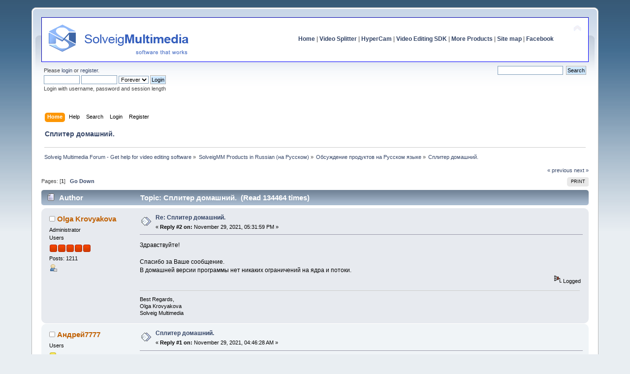

--- FILE ---
content_type: text/html; charset=UTF-8
request_url: https://www.solveigmm.com/forum/obsuzhdenie-produktov-na-russkom-yazyke/spliter-domashnij/?PHPSESSID=h7bck2thd3bjfnfd5binqtqc72
body_size: 6160
content:
<!DOCTYPE html PUBLIC "-//W3C//DTD XHTML 1.0 Transitional//EN" "http://www.w3.org/TR/xhtml1/DTD/xhtml1-transitional.dtd">
<html xmlns="http://www.w3.org/1999/xhtml">
<head>
	<meta http-equiv="Content-Type" content="text/html; charset=UTF-8" /><meta name="description" content="SolveigMM Support: How can we help you today? 🎯 Topic: Сплитер домашний.. You can read the answer on the website 👉">
	<title>ᐈ Сплитер домашний. ➠ SolveigMM Forum</title>
	<link rel="canonical" href="https://www.solveigmm.com/forum/obsuzhdenie-produktov-na-russkom-yazyke/spliter-domashnij/?PHPSESSID=h7bck2thd3bjfnfd5binqtqc72" />
	<link rel="stylesheet" type="text/css" href="https://www.solveigmm.com/forum/Themes/default/css/index.css?rc3.1" />
	<link rel="stylesheet" type="text/css" href="https://www.solveigmm.com/forum/Themes/default/css/print.css?rc3.1" media="print" />
	<link rel="help" href="https://www.solveigmm.com/forum/help/?PHPSESSID=h7bck2thd3bjfnfd5binqtqc72" />
	<link rel="search" href="https://www.solveigmm.com/forum/search/?PHPSESSID=h7bck2thd3bjfnfd5binqtqc72" />
	<link rel="contents" href="https://www.solveigmm.com/forum/index.php?PHPSESSID=h7bck2thd3bjfnfd5binqtqc72" />
	<link rel="alternate" type="application/rss+xml" title="Solveig Multimedia Forum - Get help for video editing software - RSS" href="https://www.solveigmm.com/forum/.xml/?type=rss;PHPSESSID=h7bck2thd3bjfnfd5binqtqc72" />
	<link rel="prev" href="https://www.solveigmm.com/forum/obsuzhdenie-produktov-na-russkom-yazyke/spliter-domashnij/?prev_next=prev;PHPSESSID=h7bck2thd3bjfnfd5binqtqc72" />
	<link rel="next" href="https://www.solveigmm.com/forum/obsuzhdenie-produktov-na-russkom-yazyke/spliter-domashnij/?prev_next=next;PHPSESSID=h7bck2thd3bjfnfd5binqtqc72" />
	<link rel="index" href="https://www.solveigmm.com/forum/obsuzhdenie-produktov-na-russkom-yazyke/?PHPSESSID=h7bck2thd3bjfnfd5binqtqc72" />
	<link rel="stylesheet" type="text/css" href="https://www.solveigmm.com/forum/Themes/default/css/webkit.css" />
	<script type="text/javascript" src="https://www.solveigmm.com/forum/Themes/default/scripts/script.js?rc3.1"></script>
	<script type="text/javascript" src="https://www.solveigmm.com/forum/Themes/default/scripts/theme.js?rc3.1"></script>
	<script type="text/javascript"><!-- // --><![CDATA[
		var smf_theme_url = "https://www.solveigmm.com/forum/Themes/default";
		var smf_default_theme_url = "https://www.solveigmm.com/forum/Themes/default";
		var smf_images_url = "https://www.solveigmm.com/forum/Themes/default/images";
		var smf_scripturl = "https://www.solveigmm.com/forum/index.php?PHPSESSID=h7bck2thd3bjfnfd5binqtqc72&amp;";
		var smf_iso_case_folding = false;
		var smf_charset = "UTF-8";
		var ajax_notification_text = "Loading...";
		var ajax_notification_cancel_text = "Cancel";
	// ]]></script><script src="https://platform.twitter.com/widgets.js" async type="text/javascript"></script>
</head>
<body>

	<div id="header"><div class="frame">
		<div id="top_section">
			<div class="forumtitle">
				<a href="https://www.solveigmm.com"><img src="/forum/img/header_text.gif" alt="Solveig Multimedia Forum - Get help for video editing software" /></a>
			</div>
			<img id="upshrink" src="https://www.solveigmm.com/forum/Themes/default/images/upshrink.png" alt="*" title="Shrink or expand the header." style="display: none;" />
			<div id="siteslogan" class="align_right"><a style="font-weight: bold;" href="https://www.solveigmm.com/">Home</a>   |   <a style="font-weight: bold;" href="https://www.solveigmm.com/en/products/video-splitter/">Video Splitter</a>   |   <a style="font-weight: bold;" href="https://www.solveigmm.com/en/products/hypercam/">HyperCam</a>   |   <a style="font-weight: bold;" href="https://www.solveigmm.com/en/products/video-editing-sdk/">Video Editing SDK</a>   |   <a style="font-weight: bold;" href="https://www.solveigmm.com/en/products/comparison/">More Products</a>   |   <a style="font-weight: bold;" href="https://www.solveigmm.com/en/sitemap/">Site map</a>  |   <a style="font-weight: bold;" href="https://www.facebook.com/SolveigMultimedia">Facebook</a></div>
		</div>
		<div id="upper_section" class="middletext">
			<div class="user">
				<script type="text/javascript" src="https://www.solveigmm.com/forum/Themes/default/scripts/sha1.js"></script>
				<form id="guest_form" action="https://www.solveigmm.com/forum/login2/?PHPSESSID=h7bck2thd3bjfnfd5binqtqc72" method="post" accept-charset="UTF-8"  onsubmit="hashLoginPassword(this, '0d70f6a74cd8fb9bc7bfd25869248deb');">
					<div class="info">Please <a href="https://www.solveigmm.com/forum/login/?PHPSESSID=h7bck2thd3bjfnfd5binqtqc72">login</a> or <a href="https://www.solveigmm.com/forum/register/?PHPSESSID=h7bck2thd3bjfnfd5binqtqc72">register</a>.</div>
					<input type="text" name="user" size="10" class="input_text" />
					<input type="password" name="passwrd" size="10" class="input_password" />
					<select name="cookielength">
						<option value="60">1 Hour</option>
						<option value="1440">1 Day</option>
						<option value="10080">1 Week</option>
						<option value="43200">1 Month</option>
						<option value="-1" selected="selected">Forever</option>
					</select>
					<input type="submit" value="Login" class="button_submit" /><br />
					<div class="info">Login with username, password and session length</div>
					<input type="hidden" name="hash_passwrd" value="" />
				</form>
			</div>
			<div class="news normaltext">
				<form id="search_form" style="margin: 0;" action="https://www.solveigmm.com/forum/search2/?PHPSESSID=h7bck2thd3bjfnfd5binqtqc72" method="post" accept-charset="UTF-8">
					<input type="text" name="search" value="" class="input_text" />&nbsp;
					<input type="submit" name="submit" value="Search" class="button_submit" />
					<input type="hidden" name="advanced" value="0" />
					<input type="hidden" name="topic" value="12696" /></form>
			</div>
		</div>
		<br class="clear" />
		<script type="text/javascript"><!-- // --><![CDATA[
			var oMainHeaderToggle = new smc_Toggle({
				bToggleEnabled: true,
				bCurrentlyCollapsed: false,
				aSwappableContainers: [
					'upper_section'
				],
				aSwapImages: [
					{
						sId: 'upshrink',
						srcExpanded: smf_images_url + '/upshrink.png',
						altExpanded: 'Shrink or expand the header.',
						srcCollapsed: smf_images_url + '/upshrink2.png',
						altCollapsed: 'Shrink or expand the header.'
					}
				],
				oThemeOptions: {
					bUseThemeSettings: false,
					sOptionName: 'collapse_header',
					sSessionVar: 'aa9a41629859',
					sSessionId: '0d70f6a74cd8fb9bc7bfd25869248deb'
				},
				oCookieOptions: {
					bUseCookie: true,
					sCookieName: 'upshrink'
				}
			});
		// ]]></script>
		<div id="main_menu">
			<ul class="dropmenu" id="menu_nav">
				<li id="button_home">
					<a class="active firstlevel" href="https://www.solveigmm.com/forum/index.php?PHPSESSID=h7bck2thd3bjfnfd5binqtqc72">
						<span class="last firstlevel">Home</span>
					</a>
				</li>
				<li id="button_help">
					<a class="firstlevel" href="https://www.solveigmm.com/forum/help/?PHPSESSID=h7bck2thd3bjfnfd5binqtqc72">
						<span class="firstlevel">Help</span>
					</a>
				</li>
				<li id="button_search">
					<a class="firstlevel" href="https://www.solveigmm.com/forum/search/?PHPSESSID=h7bck2thd3bjfnfd5binqtqc72">
						<span class="firstlevel">Search</span>
					</a>
				</li>
				<li id="button_login">
					<a class="firstlevel" href="https://www.solveigmm.com/forum/login/?PHPSESSID=h7bck2thd3bjfnfd5binqtqc72">
						<span class="firstlevel">Login</span>
					</a>
				</li>
				<li id="button_register">
					<a class="firstlevel" href="https://www.solveigmm.com/forum/register/?PHPSESSID=h7bck2thd3bjfnfd5binqtqc72">
						<span class="last firstlevel">Register</span>
					</a>
				</li>
			</ul>
		</div>
        <h1 class="updated">Сплитер домашний.</h1>
			<!--br class="clear" /-->
	<div class="navigate_section">
		<ul>
			<li>
				<a href="https://www.solveigmm.com/forum/index.php?PHPSESSID=h7bck2thd3bjfnfd5binqtqc72"><span>Solveig Multimedia Forum - Get help for video editing software</span></a> &#187;
			</li>
			<li>
				<a href="https://www.solveigmm.com/forum/index.php?PHPSESSID=h7bck2thd3bjfnfd5binqtqc72#c31"><span>SolveigMM Products in Russian (&#1085;&#1072; &#1056;&#1091;&#1089;&#1089;&#1082;&#1086;&#1084;)</span></a> &#187;
			</li>
			<li>
				<a href="https://www.solveigmm.com/forum/obsuzhdenie-produktov-na-russkom-yazyke/?PHPSESSID=h7bck2thd3bjfnfd5binqtqc72"><span>&#1054;&#1073;&#1089;&#1091;&#1078;&#1076;&#1077;&#1085;&#1080;&#1077; &#1087;&#1088;&#1086;&#1076;&#1091;&#1082;&#1090;&#1086;&#1074; &#1085;&#1072; &#1056;&#1091;&#1089;&#1089;&#1082;&#1086;&#1084; &#1103;&#1079;&#1099;&#1082;&#1077;</span></a> &#187;
			</li>
			<li class="last">
				<a href="https://www.solveigmm.com/forum/obsuzhdenie-produktov-na-russkom-yazyke/spliter-domashnij/?PHPSESSID=h7bck2thd3bjfnfd5binqtqc72"><span>Сплитер домашний.</span></a>
			</li>
		</ul>
	</div>
	</div></div>
	<div id="content_section"><div class="frame">
		<div id="main_content_section">
			<a id="top"></a>
			<a id="msg23697"></a>
			<div class="pagesection">
				<div class="nextlinks"><a href="https://www.solveigmm.com/forum/obsuzhdenie-produktov-na-russkom-yazyke/spliter-domashnij/?prev_next=prev;PHPSESSID=h7bck2thd3bjfnfd5binqtqc72#new">&laquo; previous</a> <a href="https://www.solveigmm.com/forum/obsuzhdenie-produktov-na-russkom-yazyke/spliter-domashnij/?prev_next=next;PHPSESSID=h7bck2thd3bjfnfd5binqtqc72#new">next &raquo;</a></div>
		<div class="buttonlist align_right">
			<ul><li><a class="button_strip_print" href="https://www.solveigmm.com/forum/obsuzhdenie-produktov-na-russkom-yazyke/spliter-domashnij/?action=printpage;PHPSESSID=h7bck2thd3bjfnfd5binqtqc72" rel="new_win nofollow"><span class="last">Print</span></a></li>
			</ul>
		</div>
				<div class="pagelinks align_left">Pages: [<strong>1</strong>]   &nbsp;&nbsp;<a href="#lastPost"><strong>Go Down</strong></a></div>
			</div>
			<div id="forumposts">
				<div class="cat_bar">
					<div class="h2catbgupdated">
						<img src="https://www.solveigmm.com/forum/Themes/default/images/topic/normal_post.gif" align="bottom" alt="" />
						<span id="author">Author</span>
						<span id="top_subject">Topic: Сплитер домашний. &nbsp;(Read 134464 times)</span>
					</div>
				</div>
				<form action="https://www.solveigmm.com/forum/obsuzhdenie-produktov-na-russkom-yazyke/spliter-domashnij/?action=quickmod2;PHPSESSID=h7bck2thd3bjfnfd5binqtqc72" method="post" accept-charset="UTF-8" name="quickModForm" id="quickModForm" style="margin: 0;" onsubmit="return oQuickModify.bInEditMode ? oQuickModify.modifySave('0d70f6a74cd8fb9bc7bfd25869248deb', 'aa9a41629859') : false">
				<div class="windowbg">
					<span class="topslice"><span></span></span>
					<div class="post_wrapper">
						<div class="poster">
							<div class="h3updated">
								<img src="https://www.solveigmm.com/forum/Themes/default/images/useroff.gif" alt="Offline" />
								<a href="https://www.solveigmm.com/forum/profile/?u=21964;PHPSESSID=h7bck2thd3bjfnfd5binqtqc72" title="View the profile of Olga Krovyakova">Olga Krovyakova</a>
							</div>
							<ul class="reset smalltext" id="msg_23697_extra_info">
								<li class="membergroup">Administrator</li>
								<li class="postgroup">Users</li>
								<li class="stars"><img src="https://www.solveigmm.com/forum/Themes/default/images/staradmin.gif" alt="*" border="0" /><img src="https://www.solveigmm.com/forum/Themes/default/images/staradmin.gif" alt="*" border="0" /><img src="https://www.solveigmm.com/forum/Themes/default/images/staradmin.gif" alt="*" border="0" /><img src="https://www.solveigmm.com/forum/Themes/default/images/staradmin.gif" alt="*" border="0" /><img src="https://www.solveigmm.com/forum/Themes/default/images/staradmin.gif" alt="*" border="0" /></li>
								<li class="postcount">Posts: 1211</li>
								<li class="profile">
									<ul>
										<li><a href="https://www.solveigmm.com/forum/profile/?u=21964;PHPSESSID=h7bck2thd3bjfnfd5binqtqc72"><img src="https://www.solveigmm.com/forum/Themes/default/images/icons/profile_sm.gif" alt="View Profile" title="View Profile" border="0" /></a></li>
									</ul>
								</li>
							</ul>
						</div>
						<div class="postarea">
							<div class="flow_hidden">
								<div class="keyinfo">
									<div class="messageicon">
										<img src="https://www.solveigmm.com/forum/Themes/default/images/post/xx.gif" alt="" border="0" />
									</div>
									<div class="h4updated" id="subject_23697">
										<a href="https://www.solveigmm.com/forum/obsuzhdenie-produktov-na-russkom-yazyke/spliter-domashnij/msg23697/?PHPSESSID=h7bck2thd3bjfnfd5binqtqc72#msg23697" rel="nofollow">Re: Сплитер домашний.</a>
									</div>
									<div class="smalltext">&#171; <strong>Reply #2 on:</strong> November 29, 2021, 05:31:59 PM &#187;</div>
									<div id="msg_23697_quick_mod"></div>
								</div>
							</div>
							<div class="post">
								<div class="inner" id="msg_23697">Здравствуйте!<br /><br />Спасибо за Ваше сообщение. <br />В домашней версии программы нет никаких ограничений на ядра и потоки.<br /></div>
							</div>
						</div>
						<div class="moderatorbar">
							<div class="smalltext modified" id="modified_23697">
							</div>
							<div class="smalltext reportlinks">
								<img src="https://www.solveigmm.com/forum/Themes/default/images/ip.gif" alt="" border="0" />
								Logged
							</div>
							<div class="signature" id="msg_23697_signature">Best Regards, <br />Olga Krovyakova<br />Solveig Multimedia</div>
						</div>
					</div>
					<span class="botslice"><span></span></span>
				</div>
					<hr class="post_separator" />
					<a id="msg23683"></a>
				<div class="windowbg2">
					<span class="topslice"><span></span></span>
					<div class="post_wrapper">
						<div class="poster">
							<div class="h3updated">
								<img src="https://www.solveigmm.com/forum/Themes/default/images/useroff.gif" alt="Offline" />
								<a href="https://www.solveigmm.com/forum/profile/?u=41642;PHPSESSID=h7bck2thd3bjfnfd5binqtqc72" title="View the profile of Андрей7777">Андрей7777</a>
							</div>
							<ul class="reset smalltext" id="msg_23683_extra_info">
								<li class="postgroup">Users</li>
								<li class="stars"><img src="https://www.solveigmm.com/forum/Themes/default/images/star.gif" alt="*" border="0" /></li>
								<li class="postcount">Posts: 2</li>
								<li class="profile">
									<ul>
										<li><a href="https://www.solveigmm.com/forum/profile/?u=41642;PHPSESSID=h7bck2thd3bjfnfd5binqtqc72"><img src="https://www.solveigmm.com/forum/Themes/default/images/icons/profile_sm.gif" alt="View Profile" title="View Profile" border="0" /></a></li>
									</ul>
								</li>
							</ul>
						</div>
						<div class="postarea">
							<div class="flow_hidden">
								<div class="keyinfo">
									<div class="messageicon">
										<img src="https://www.solveigmm.com/forum/Themes/default/images/post/xx.gif" alt="" border="0" />
									</div>
									<div class="h4updated" id="subject_23683">
										<a href="https://www.solveigmm.com/forum/obsuzhdenie-produktov-na-russkom-yazyke/spliter-domashnij/msg23683/?PHPSESSID=h7bck2thd3bjfnfd5binqtqc72#msg23683" rel="nofollow">Сплитер домашний.</a>
									</div>
									<div class="smalltext">&#171; <strong>Reply #1 on:</strong> November 29, 2021, 04:46:28 AM &#187;</div>
									<div id="msg_23683_quick_mod"></div>
								</div>
							</div>
							<div class="post">
								<div class="inner" id="msg_23683">Здравствуйте. Скажите а это ограничение домашней версии что она работает с 4 ядрами и с потоками не может&nbsp; &nbsp;?? или с 2 ядрами 2 потоками ?но это полная хрень</div>
							</div>
						</div>
						<div class="moderatorbar">
							<div class="smalltext modified" id="modified_23683">
							</div>
							<div class="smalltext reportlinks">
								<img src="https://www.solveigmm.com/forum/Themes/default/images/ip.gif" alt="" border="0" />
								Logged
							</div>
						</div>
					</div>
					<span class="botslice"><span></span></span>
				</div>
					<hr class="post_separator" />
				</form>
			</div>
			<a id="lastPost"></a>
			<div class="pagesection">
				
		<div class="buttonlist align_right">
			<ul><li><a class="button_strip_print" href="https://www.solveigmm.com/forum/obsuzhdenie-produktov-na-russkom-yazyke/spliter-domashnij/?action=printpage;PHPSESSID=h7bck2thd3bjfnfd5binqtqc72" rel="new_win nofollow"><span class="last">Print</span></a></li>
			</ul>
		</div>
				<div class="pagelinks align_left">Pages: [<strong>1</strong>]   &nbsp;&nbsp;<a href="#top"><strong>Go Up</strong></a></div>
				<div class="nextlinks_bottom"><a href="https://www.solveigmm.com/forum/obsuzhdenie-produktov-na-russkom-yazyke/spliter-domashnij/?prev_next=prev;PHPSESSID=h7bck2thd3bjfnfd5binqtqc72#new">&laquo; previous</a> <a href="https://www.solveigmm.com/forum/obsuzhdenie-produktov-na-russkom-yazyke/spliter-domashnij/?prev_next=next;PHPSESSID=h7bck2thd3bjfnfd5binqtqc72#new">next &raquo;</a></div>
			</div>
	<div class="navigate_section">
		<ul>
			<li>
				<a href="https://www.solveigmm.com/forum/index.php?PHPSESSID=h7bck2thd3bjfnfd5binqtqc72"><span>Solveig Multimedia Forum - Get help for video editing software</span></a> &#187;
			</li>
			<li>
				<a href="https://www.solveigmm.com/forum/index.php?PHPSESSID=h7bck2thd3bjfnfd5binqtqc72#c31"><span>SolveigMM Products in Russian (&#1085;&#1072; &#1056;&#1091;&#1089;&#1089;&#1082;&#1086;&#1084;)</span></a> &#187;
			</li>
			<li>
				<a href="https://www.solveigmm.com/forum/obsuzhdenie-produktov-na-russkom-yazyke/?PHPSESSID=h7bck2thd3bjfnfd5binqtqc72"><span>&#1054;&#1073;&#1089;&#1091;&#1078;&#1076;&#1077;&#1085;&#1080;&#1077; &#1087;&#1088;&#1086;&#1076;&#1091;&#1082;&#1090;&#1086;&#1074; &#1085;&#1072; &#1056;&#1091;&#1089;&#1089;&#1082;&#1086;&#1084; &#1103;&#1079;&#1099;&#1082;&#1077;</span></a> &#187;
			</li>
			<li class="last">
				<a href="https://www.solveigmm.com/forum/obsuzhdenie-produktov-na-russkom-yazyke/spliter-domashnij/?PHPSESSID=h7bck2thd3bjfnfd5binqtqc72"><span>Сплитер домашний.</span></a>
			</li>
		</ul>
	</div>
			<div id="moderationbuttons"></div>
			<div class="plainbox" style="text-align: right;" id="display_jump_to">&nbsp;</div>
		<br class="clear" />
				<script type="text/javascript" src="https://www.solveigmm.com/forum/Themes/default/scripts/topic.js"></script>
				<script type="text/javascript"><!-- // --><![CDATA[
					if ('XMLHttpRequest' in window)
					{
						var oQuickModify = new QuickModify({
							sScriptUrl: smf_scripturl,
							bShowModify: true,
							iTopicId: 12696,
							sTemplateBodyEdit: '\n\t\t\t\t\t\t\t\t<div id="quick_edit_body_container" style="width: 90%">\n\t\t\t\t\t\t\t\t\t<div id="error_box" style="padding: 4px;" class="error"><' + '/div>\n\t\t\t\t\t\t\t\t\t<textarea class="editor" name="message" rows="12" style="width: 100%; margin-bottom: 10px;" tabindex="1">%body%<' + '/textarea><br />\n\t\t\t\t\t\t\t\t\t<input type="hidden" name="aa9a41629859" value="0d70f6a74cd8fb9bc7bfd25869248deb" />\n\t\t\t\t\t\t\t\t\t<input type="hidden" name="topic" value="12696" />\n\t\t\t\t\t\t\t\t\t<input type="hidden" name="msg" value="%msg_id%" />\n\t\t\t\t\t\t\t\t\t<div class="righttext">\n\t\t\t\t\t\t\t\t\t\t<input type="submit" name="post" value="Save" tabindex="2" onclick="return oQuickModify.modifySave(\'0d70f6a74cd8fb9bc7bfd25869248deb\', \'aa9a41629859\');" accesskey="s" class="button_submit" />&nbsp;&nbsp;<input type="submit" name="cancel" value="Cancel" tabindex="3" onclick="return oQuickModify.modifyCancel();" class="button_submit" />\n\t\t\t\t\t\t\t\t\t<' + '/div>\n\t\t\t\t\t\t\t\t<' + '/div>',
							sTemplateSubjectEdit: '<input type="text" style="width: 90%;" name="subject" value="%subject%" size="80" maxlength="80" tabindex="4" class="input_text" />',
							sTemplateBodyNormal: '%body%',
							sTemplateSubjectNormal: '<a hr' + 'ef="https://www.solveigmm.com/forum/index.php?PHPSESSID=h7bck2thd3bjfnfd5binqtqc72&amp;' + '?topic=12696.msg%msg_id%#msg%msg_id%" rel="nofollow">%subject%<' + '/a>',
							sTemplateTopSubject: 'Topic: %subject% &nbsp;(Read 134464 times)',
							sErrorBorderStyle: '1px solid red'
						});

						aJumpTo[aJumpTo.length] = new JumpTo({
							sContainerId: "display_jump_to",
							sJumpToTemplate: "<label class=\"smalltext\" for=\"%select_id%\">Jump to:<" + "/label> %dropdown_list%",
							iCurBoardId: 121,
							iCurBoardChildLevel: 0,
							sCurBoardName: "&amp;#1054;&amp;#1073;&amp;#1089;&amp;#1091;&amp;#1078;&amp;#1076;&amp;#1077;&amp;#1085;&amp;#1080;&amp;#1077; &amp;#1087;&amp;#1088;&amp;#1086;&amp;#1076;&amp;#1091;&amp;#1082;&amp;#1090;&amp;#1086;&amp;#1074; &amp;#1085;&amp;#1072; &amp;#1056;&amp;#1091;&amp;#1089;&amp;#1089;&amp;#1082;&amp;#1086;&amp;#1084; &amp;#1103;&amp;#1079;&amp;#1099;&amp;#1082;&amp;#1077;",
							sBoardChildLevelIndicator: "==",
							sBoardPrefix: "=> ",
							sCatSeparator: "-----------------------------",
							sCatPrefix: "",
							sGoButtonLabel: "go"
						});

						aIconLists[aIconLists.length] = new IconList({
							sBackReference: "aIconLists[" + aIconLists.length + "]",
							sIconIdPrefix: "msg_icon_",
							sScriptUrl: smf_scripturl,
							bShowModify: true,
							iBoardId: 121,
							iTopicId: 12696,
							sSessionId: "0d70f6a74cd8fb9bc7bfd25869248deb",
							sSessionVar: "aa9a41629859",
							sLabelIconList: "Message Icon",
							sBoxBackground: "transparent",
							sBoxBackgroundHover: "#ffffff",
							iBoxBorderWidthHover: 1,
							sBoxBorderColorHover: "#adadad" ,
							sContainerBackground: "#ffffff",
							sContainerBorder: "1px solid #adadad",
							sItemBorder: "1px solid #ffffff",
							sItemBorderHover: "1px dotted gray",
							sItemBackground: "transparent",
							sItemBackgroundHover: "#e0e0f0"
						});
					}
				// ]]></script>
		</div>
	</div></div>
	<div id="footer_section"><div class="frame">
		<ul class="reset">
			<li class="copyright">
		<span class="smalltext" style="display: inline; visibility: visible; font-family: Verdana, Arial, sans-serif;"><a href="http://www.simplemachines.org/" title="Simple Machines Forum" target="_blank" class="new_win">Powered by SMF 2.0 RC3</a> |
 <a href="http://www.simplemachines.org/about/copyright.php" title="Free Forum Software" target="_blank" class="new_win">SMF &copy; 2006&ndash;2010, Simple Machines LLC</a> | 
 <a style="font-size: 12px;" href="https://www.solveigmm.com/">Free video edit software</a>
		</span></li>
			<li><a id="button_xhtml" href="http://validator.w3.org/check/referer" target="_blank" class="new_win" title="Valid XHTML 1.0!"><span>XHTML</span></a></li>
			<li><a id="button_rss" href="https://www.solveigmm.com/forum/.xml/?type=rss;PHPSESSID=h7bck2thd3bjfnfd5binqtqc72" class="new_win"><span>RSS</span></a></li>
			<li class="last"><a id="button_wap2" href="https://www.solveigmm.com/forum/index.php?wap2;PHPSESSID=h7bck2thd3bjfnfd5binqtqc72" class="new_win"><span>WAP2</span></a></li>
		</ul>
	</div></div>
	
		<script type="text/javascript"><!-- // --><![CDATA[
			var _gaq = _gaq || [];
			_gaq.push(['_setAccount', 'UA-2751768-1']);
			_gaq.push(['_trackPageview']);

			(function() {
				var ga = document.createElement('script'); ga.type = 'text/javascript'; ga.async = true;
				ga.src = ('https:' == document.location.protocol ? 'https://ssl' : 'http://www') + '.google-analytics.com/ga.js';
				var s = document.getElementsByTagName('script')[0]; s.parentNode.insertBefore(ga, s);
			})();
		// ]]></script></body></html>